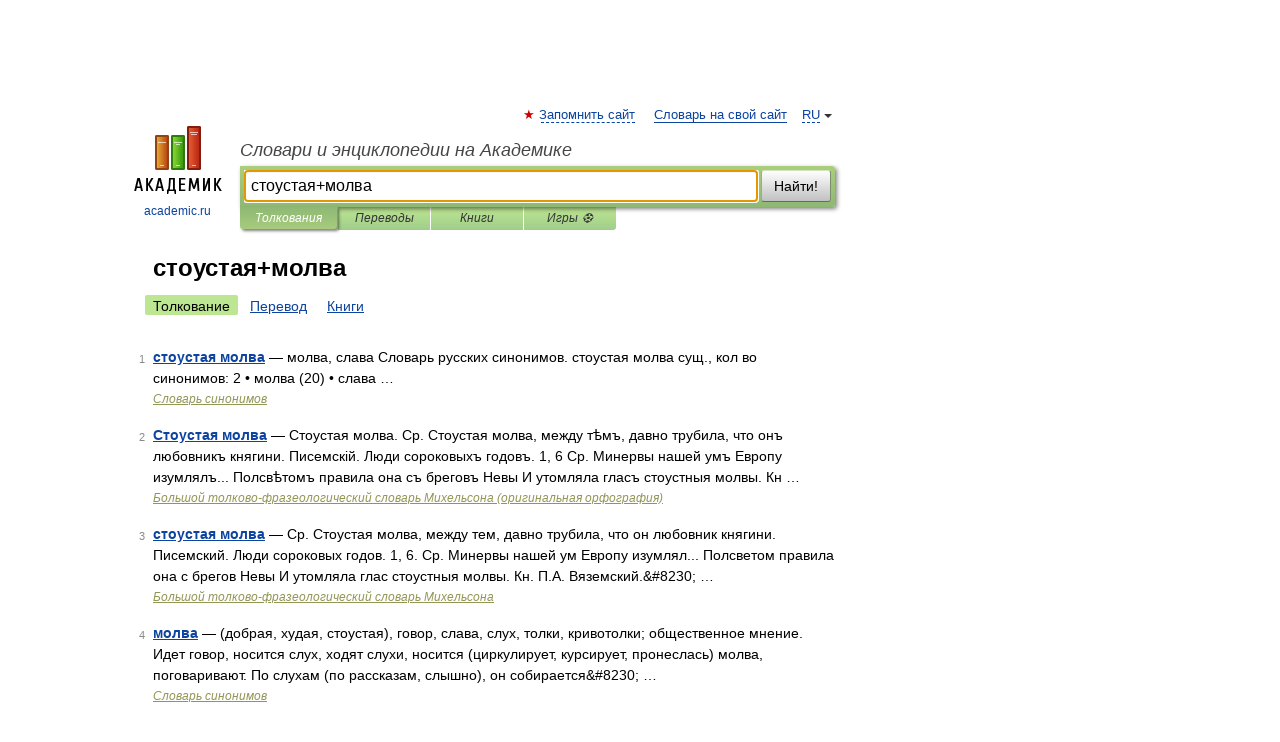

--- FILE ---
content_type: application/javascript; charset=utf-8
request_url: https://fundingchoicesmessages.google.com/f/AGSKWxUg-3Vf32E9foZthhh_ClYF88bCHw2ypuGqpp9E-k2wyfT8BXl6h5j2OIVYiov4CrH62pEEXMhLyBfXwJtljetfW_g2gFqGCm9C0WmA4-aRFx-eoDC9HDHtpJAIS8VTg1BL7DYqsBy86LgzVaPaOZ6c1iodhQs3pERQBPNC3ZHB_O1cQcfIdCSjGkSa/_=160x600;/juicyads_/ad468x60./adsoverlay_/adv-2.
body_size: -1285
content:
window['fd66fc07-4713-438c-b009-5d8889f64ee1'] = true;